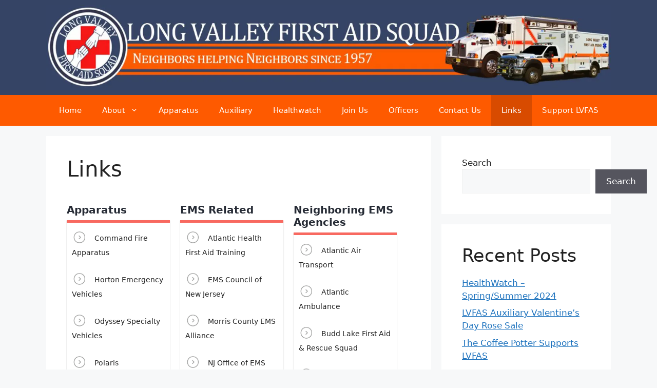

--- FILE ---
content_type: text/html; charset=UTF-8
request_url: https://lvfas.org/links/
body_size: 11906
content:
<!-- This page is cached by the Hummingbird Performance plugin v3.17.1 - https://wordpress.org/plugins/hummingbird-performance/. --><!DOCTYPE html>
<html lang="en-US">
<head>
	<meta charset="UTF-8">
	<title>Links | Long Valley First Aid Squad</title>
<meta name='robots' content='max-image-preview:large' />
	<style>img:is([sizes="auto" i], [sizes^="auto," i]) { contain-intrinsic-size: 3000px 1500px }</style>
	<meta name="viewport" content="width=device-width, initial-scale=1"><link href='//hb.wpmucdn.com' rel='preconnect' />
<link rel="alternate" type="application/rss+xml" title="Long Valley First Aid Squad &raquo; Feed" href="https://lvfas.org/feed/" />
		<style>
			.lazyload,
			.lazyloading {
				max-width: 100%;
			}
		</style>
		<link rel='stylesheet' id='wp-block-library-css' href='https://lvfas.org/wp-includes/css/dist/block-library/style.min.css' media='all' />
<style id='classic-theme-styles-inline-css'>
/*! This file is auto-generated */
.wp-block-button__link{color:#fff;background-color:#32373c;border-radius:9999px;box-shadow:none;text-decoration:none;padding:calc(.667em + 2px) calc(1.333em + 2px);font-size:1.125em}.wp-block-file__button{background:#32373c;color:#fff;text-decoration:none}
</style>
<link rel='stylesheet' id='wp-components-css' href='https://lvfas.org/wp-includes/css/dist/components/style.min.css' media='all' />
<link rel='stylesheet' id='wp-preferences-css' href='https://lvfas.org/wp-includes/css/dist/preferences/style.min.css' media='all' />
<link rel='stylesheet' id='wp-block-editor-css' href='https://lvfas.org/wp-includes/css/dist/block-editor/style.min.css' media='all' />
<link rel='stylesheet' id='wp-reusable-blocks-css' href='https://lvfas.org/wp-includes/css/dist/reusable-blocks/style.min.css' media='all' />
<link rel='stylesheet' id='wp-patterns-css' href='https://lvfas.org/wp-includes/css/dist/patterns/style.min.css' media='all' />
<link rel='stylesheet' id='wp-editor-css' href='https://lvfas.org/wp-includes/css/dist/editor/style.min.css' media='all' />
<link rel='stylesheet' id='sld_block-cgb-style-css-css' href='https://lvfas.org/wp-content/plugins/simple-link-directory/gutenberg/sld-block/dist/blocks.style.build.css' media='all' />
<style id='global-styles-inline-css'>
:root{--wp--preset--aspect-ratio--square: 1;--wp--preset--aspect-ratio--4-3: 4/3;--wp--preset--aspect-ratio--3-4: 3/4;--wp--preset--aspect-ratio--3-2: 3/2;--wp--preset--aspect-ratio--2-3: 2/3;--wp--preset--aspect-ratio--16-9: 16/9;--wp--preset--aspect-ratio--9-16: 9/16;--wp--preset--color--black: #000000;--wp--preset--color--cyan-bluish-gray: #abb8c3;--wp--preset--color--white: #ffffff;--wp--preset--color--pale-pink: #f78da7;--wp--preset--color--vivid-red: #cf2e2e;--wp--preset--color--luminous-vivid-orange: #ff6900;--wp--preset--color--luminous-vivid-amber: #fcb900;--wp--preset--color--light-green-cyan: #7bdcb5;--wp--preset--color--vivid-green-cyan: #00d084;--wp--preset--color--pale-cyan-blue: #8ed1fc;--wp--preset--color--vivid-cyan-blue: #0693e3;--wp--preset--color--vivid-purple: #9b51e0;--wp--preset--color--contrast: var(--contrast);--wp--preset--color--contrast-2: var(--contrast-2);--wp--preset--color--contrast-3: var(--contrast-3);--wp--preset--color--base: var(--base);--wp--preset--color--base-2: var(--base-2);--wp--preset--color--base-3: var(--base-3);--wp--preset--color--accent: var(--accent);--wp--preset--gradient--vivid-cyan-blue-to-vivid-purple: linear-gradient(135deg,rgba(6,147,227,1) 0%,rgb(155,81,224) 100%);--wp--preset--gradient--light-green-cyan-to-vivid-green-cyan: linear-gradient(135deg,rgb(122,220,180) 0%,rgb(0,208,130) 100%);--wp--preset--gradient--luminous-vivid-amber-to-luminous-vivid-orange: linear-gradient(135deg,rgba(252,185,0,1) 0%,rgba(255,105,0,1) 100%);--wp--preset--gradient--luminous-vivid-orange-to-vivid-red: linear-gradient(135deg,rgba(255,105,0,1) 0%,rgb(207,46,46) 100%);--wp--preset--gradient--very-light-gray-to-cyan-bluish-gray: linear-gradient(135deg,rgb(238,238,238) 0%,rgb(169,184,195) 100%);--wp--preset--gradient--cool-to-warm-spectrum: linear-gradient(135deg,rgb(74,234,220) 0%,rgb(151,120,209) 20%,rgb(207,42,186) 40%,rgb(238,44,130) 60%,rgb(251,105,98) 80%,rgb(254,248,76) 100%);--wp--preset--gradient--blush-light-purple: linear-gradient(135deg,rgb(255,206,236) 0%,rgb(152,150,240) 100%);--wp--preset--gradient--blush-bordeaux: linear-gradient(135deg,rgb(254,205,165) 0%,rgb(254,45,45) 50%,rgb(107,0,62) 100%);--wp--preset--gradient--luminous-dusk: linear-gradient(135deg,rgb(255,203,112) 0%,rgb(199,81,192) 50%,rgb(65,88,208) 100%);--wp--preset--gradient--pale-ocean: linear-gradient(135deg,rgb(255,245,203) 0%,rgb(182,227,212) 50%,rgb(51,167,181) 100%);--wp--preset--gradient--electric-grass: linear-gradient(135deg,rgb(202,248,128) 0%,rgb(113,206,126) 100%);--wp--preset--gradient--midnight: linear-gradient(135deg,rgb(2,3,129) 0%,rgb(40,116,252) 100%);--wp--preset--font-size--small: 13px;--wp--preset--font-size--medium: 20px;--wp--preset--font-size--large: 36px;--wp--preset--font-size--x-large: 42px;--wp--preset--spacing--20: 0.44rem;--wp--preset--spacing--30: 0.67rem;--wp--preset--spacing--40: 1rem;--wp--preset--spacing--50: 1.5rem;--wp--preset--spacing--60: 2.25rem;--wp--preset--spacing--70: 3.38rem;--wp--preset--spacing--80: 5.06rem;--wp--preset--shadow--natural: 6px 6px 9px rgba(0, 0, 0, 0.2);--wp--preset--shadow--deep: 12px 12px 50px rgba(0, 0, 0, 0.4);--wp--preset--shadow--sharp: 6px 6px 0px rgba(0, 0, 0, 0.2);--wp--preset--shadow--outlined: 6px 6px 0px -3px rgba(255, 255, 255, 1), 6px 6px rgba(0, 0, 0, 1);--wp--preset--shadow--crisp: 6px 6px 0px rgba(0, 0, 0, 1);}:where(.is-layout-flex){gap: 0.5em;}:where(.is-layout-grid){gap: 0.5em;}body .is-layout-flex{display: flex;}.is-layout-flex{flex-wrap: wrap;align-items: center;}.is-layout-flex > :is(*, div){margin: 0;}body .is-layout-grid{display: grid;}.is-layout-grid > :is(*, div){margin: 0;}:where(.wp-block-columns.is-layout-flex){gap: 2em;}:where(.wp-block-columns.is-layout-grid){gap: 2em;}:where(.wp-block-post-template.is-layout-flex){gap: 1.25em;}:where(.wp-block-post-template.is-layout-grid){gap: 1.25em;}.has-black-color{color: var(--wp--preset--color--black) !important;}.has-cyan-bluish-gray-color{color: var(--wp--preset--color--cyan-bluish-gray) !important;}.has-white-color{color: var(--wp--preset--color--white) !important;}.has-pale-pink-color{color: var(--wp--preset--color--pale-pink) !important;}.has-vivid-red-color{color: var(--wp--preset--color--vivid-red) !important;}.has-luminous-vivid-orange-color{color: var(--wp--preset--color--luminous-vivid-orange) !important;}.has-luminous-vivid-amber-color{color: var(--wp--preset--color--luminous-vivid-amber) !important;}.has-light-green-cyan-color{color: var(--wp--preset--color--light-green-cyan) !important;}.has-vivid-green-cyan-color{color: var(--wp--preset--color--vivid-green-cyan) !important;}.has-pale-cyan-blue-color{color: var(--wp--preset--color--pale-cyan-blue) !important;}.has-vivid-cyan-blue-color{color: var(--wp--preset--color--vivid-cyan-blue) !important;}.has-vivid-purple-color{color: var(--wp--preset--color--vivid-purple) !important;}.has-black-background-color{background-color: var(--wp--preset--color--black) !important;}.has-cyan-bluish-gray-background-color{background-color: var(--wp--preset--color--cyan-bluish-gray) !important;}.has-white-background-color{background-color: var(--wp--preset--color--white) !important;}.has-pale-pink-background-color{background-color: var(--wp--preset--color--pale-pink) !important;}.has-vivid-red-background-color{background-color: var(--wp--preset--color--vivid-red) !important;}.has-luminous-vivid-orange-background-color{background-color: var(--wp--preset--color--luminous-vivid-orange) !important;}.has-luminous-vivid-amber-background-color{background-color: var(--wp--preset--color--luminous-vivid-amber) !important;}.has-light-green-cyan-background-color{background-color: var(--wp--preset--color--light-green-cyan) !important;}.has-vivid-green-cyan-background-color{background-color: var(--wp--preset--color--vivid-green-cyan) !important;}.has-pale-cyan-blue-background-color{background-color: var(--wp--preset--color--pale-cyan-blue) !important;}.has-vivid-cyan-blue-background-color{background-color: var(--wp--preset--color--vivid-cyan-blue) !important;}.has-vivid-purple-background-color{background-color: var(--wp--preset--color--vivid-purple) !important;}.has-black-border-color{border-color: var(--wp--preset--color--black) !important;}.has-cyan-bluish-gray-border-color{border-color: var(--wp--preset--color--cyan-bluish-gray) !important;}.has-white-border-color{border-color: var(--wp--preset--color--white) !important;}.has-pale-pink-border-color{border-color: var(--wp--preset--color--pale-pink) !important;}.has-vivid-red-border-color{border-color: var(--wp--preset--color--vivid-red) !important;}.has-luminous-vivid-orange-border-color{border-color: var(--wp--preset--color--luminous-vivid-orange) !important;}.has-luminous-vivid-amber-border-color{border-color: var(--wp--preset--color--luminous-vivid-amber) !important;}.has-light-green-cyan-border-color{border-color: var(--wp--preset--color--light-green-cyan) !important;}.has-vivid-green-cyan-border-color{border-color: var(--wp--preset--color--vivid-green-cyan) !important;}.has-pale-cyan-blue-border-color{border-color: var(--wp--preset--color--pale-cyan-blue) !important;}.has-vivid-cyan-blue-border-color{border-color: var(--wp--preset--color--vivid-cyan-blue) !important;}.has-vivid-purple-border-color{border-color: var(--wp--preset--color--vivid-purple) !important;}.has-vivid-cyan-blue-to-vivid-purple-gradient-background{background: var(--wp--preset--gradient--vivid-cyan-blue-to-vivid-purple) !important;}.has-light-green-cyan-to-vivid-green-cyan-gradient-background{background: var(--wp--preset--gradient--light-green-cyan-to-vivid-green-cyan) !important;}.has-luminous-vivid-amber-to-luminous-vivid-orange-gradient-background{background: var(--wp--preset--gradient--luminous-vivid-amber-to-luminous-vivid-orange) !important;}.has-luminous-vivid-orange-to-vivid-red-gradient-background{background: var(--wp--preset--gradient--luminous-vivid-orange-to-vivid-red) !important;}.has-very-light-gray-to-cyan-bluish-gray-gradient-background{background: var(--wp--preset--gradient--very-light-gray-to-cyan-bluish-gray) !important;}.has-cool-to-warm-spectrum-gradient-background{background: var(--wp--preset--gradient--cool-to-warm-spectrum) !important;}.has-blush-light-purple-gradient-background{background: var(--wp--preset--gradient--blush-light-purple) !important;}.has-blush-bordeaux-gradient-background{background: var(--wp--preset--gradient--blush-bordeaux) !important;}.has-luminous-dusk-gradient-background{background: var(--wp--preset--gradient--luminous-dusk) !important;}.has-pale-ocean-gradient-background{background: var(--wp--preset--gradient--pale-ocean) !important;}.has-electric-grass-gradient-background{background: var(--wp--preset--gradient--electric-grass) !important;}.has-midnight-gradient-background{background: var(--wp--preset--gradient--midnight) !important;}.has-small-font-size{font-size: var(--wp--preset--font-size--small) !important;}.has-medium-font-size{font-size: var(--wp--preset--font-size--medium) !important;}.has-large-font-size{font-size: var(--wp--preset--font-size--large) !important;}.has-x-large-font-size{font-size: var(--wp--preset--font-size--x-large) !important;}
:where(.wp-block-post-template.is-layout-flex){gap: 1.25em;}:where(.wp-block-post-template.is-layout-grid){gap: 1.25em;}
:where(.wp-block-columns.is-layout-flex){gap: 2em;}:where(.wp-block-columns.is-layout-grid){gap: 2em;}
:root :where(.wp-block-pullquote){font-size: 1.5em;line-height: 1.6;}
</style>
<link rel='stylesheet' id='contact-form-7-css' href='https://lvfas.org/wp-content/plugins/contact-form-7/includes/css/styles.css' media='all' />
<link rel='stylesheet' id='generate-widget-areas-css' href='https://lvfas.org/wp-content/themes/generatepress/assets/css/components/widget-areas.min.css' media='all' />
<link rel='stylesheet' id='generate-style-css' href='https://lvfas.org/wp-content/themes/generatepress/assets/css/main.min.css' media='all' />
<style id='generate-style-inline-css'>
body{background-color:var(--base-2);color:var(--contrast);}a{color:var(--accent);}a{text-decoration:underline;}.entry-title a, .site-branding a, a.button, .wp-block-button__link, .main-navigation a{text-decoration:none;}a:hover, a:focus, a:active{color:var(--contrast);}.grid-container{max-width:1100px;}.wp-block-group__inner-container{max-width:1100px;margin-left:auto;margin-right:auto;}.site-header .header-image{width:1100px;}:root{--contrast:#222222;--contrast-2:#575760;--contrast-3:#b2b2be;--base:#f0f0f0;--base-2:#f7f8f9;--base-3:#ffffff;--accent:#1e73be;}:root .has-contrast-color{color:var(--contrast);}:root .has-contrast-background-color{background-color:var(--contrast);}:root .has-contrast-2-color{color:var(--contrast-2);}:root .has-contrast-2-background-color{background-color:var(--contrast-2);}:root .has-contrast-3-color{color:var(--contrast-3);}:root .has-contrast-3-background-color{background-color:var(--contrast-3);}:root .has-base-color{color:var(--base);}:root .has-base-background-color{background-color:var(--base);}:root .has-base-2-color{color:var(--base-2);}:root .has-base-2-background-color{background-color:var(--base-2);}:root .has-base-3-color{color:var(--base-3);}:root .has-base-3-background-color{background-color:var(--base-3);}:root .has-accent-color{color:var(--accent);}:root .has-accent-background-color{background-color:var(--accent);}.top-bar{background-color:#636363;color:#ffffff;}.top-bar a{color:#ffffff;}.top-bar a:hover{color:#303030;}.site-header{background-color:#354465;}.main-title a,.main-title a:hover{color:var(--contrast);}.site-description{color:var(--contrast-2);}.main-navigation,.main-navigation ul ul{background-color:#fe5a00;}.main-navigation .main-nav ul li a, .main-navigation .menu-toggle, .main-navigation .menu-bar-items{color:#ffffff;}.main-navigation .main-nav ul li:not([class*="current-menu-"]):hover > a, .main-navigation .main-nav ul li:not([class*="current-menu-"]):focus > a, .main-navigation .main-nav ul li.sfHover:not([class*="current-menu-"]) > a, .main-navigation .menu-bar-item:hover > a, .main-navigation .menu-bar-item.sfHover > a{color:#ffffff;background-color:#354465;}button.menu-toggle:hover,button.menu-toggle:focus{color:#ffffff;}.main-navigation .main-nav ul li[class*="current-menu-"] > a{color:#ffffff;background-color:#d84b00;}.navigation-search input[type="search"],.navigation-search input[type="search"]:active, .navigation-search input[type="search"]:focus, .main-navigation .main-nav ul li.search-item.active > a, .main-navigation .menu-bar-items .search-item.active > a{color:#ffffff;background-color:#354465;}.main-navigation ul ul{background-color:#354465;}.main-navigation .main-nav ul ul li a{color:#ffffff;}.main-navigation .main-nav ul ul li:not([class*="current-menu-"]):hover > a,.main-navigation .main-nav ul ul li:not([class*="current-menu-"]):focus > a, .main-navigation .main-nav ul ul li.sfHover:not([class*="current-menu-"]) > a{color:#bbd2e8;background-color:#035a9e;}.main-navigation .main-nav ul ul li[class*="current-menu-"] > a{color:#bbd2e8;background-color:#035a9e;}.separate-containers .inside-article, .separate-containers .comments-area, .separate-containers .page-header, .one-container .container, .separate-containers .paging-navigation, .inside-page-header{background-color:var(--base-3);}.entry-title a{color:var(--contrast);}.entry-title a:hover{color:var(--contrast-2);}.entry-meta{color:var(--contrast-2);}.sidebar .widget{background-color:var(--base-3);}.footer-widgets{background-color:var(--base-3);}.site-info{color:var(--base-3);background-color:var(--contrast);}.site-info a{color:var(--base);}.site-info a:hover{color:var(--contrast-3);}.footer-bar .widget_nav_menu .current-menu-item a{color:var(--contrast-3);}input[type="text"],input[type="email"],input[type="url"],input[type="password"],input[type="search"],input[type="tel"],input[type="number"],textarea,select{color:var(--contrast);background-color:var(--base-2);border-color:var(--base);}input[type="text"]:focus,input[type="email"]:focus,input[type="url"]:focus,input[type="password"]:focus,input[type="search"]:focus,input[type="tel"]:focus,input[type="number"]:focus,textarea:focus,select:focus{color:var(--contrast);background-color:var(--base-2);border-color:var(--contrast-3);}button,html input[type="button"],input[type="reset"],input[type="submit"],a.button,a.wp-block-button__link:not(.has-background){color:#ffffff;background-color:#55555e;}button:hover,html input[type="button"]:hover,input[type="reset"]:hover,input[type="submit"]:hover,a.button:hover,button:focus,html input[type="button"]:focus,input[type="reset"]:focus,input[type="submit"]:focus,a.button:focus,a.wp-block-button__link:not(.has-background):active,a.wp-block-button__link:not(.has-background):focus,a.wp-block-button__link:not(.has-background):hover{color:#ffffff;background-color:#3f4047;}a.generate-back-to-top{background-color:rgba( 0,0,0,0.4 );color:#ffffff;}a.generate-back-to-top:hover,a.generate-back-to-top:focus{background-color:rgba( 0,0,0,0.6 );color:#ffffff;}:root{--gp-search-modal-bg-color:var(--base-3);--gp-search-modal-text-color:var(--contrast);--gp-search-modal-overlay-bg-color:rgba(0,0,0,0.2);}@media (max-width:768px){.main-navigation .menu-bar-item:hover > a, .main-navigation .menu-bar-item.sfHover > a{background:none;color:#ffffff;}}.inside-top-bar.grid-container{max-width:1180px;}.inside-header{padding:10px 40px 10px 40px;}.inside-header.grid-container{max-width:1180px;}.site-main .wp-block-group__inner-container{padding:40px;}.separate-containers .paging-navigation{padding-top:20px;padding-bottom:20px;}.entry-content .alignwide, body:not(.no-sidebar) .entry-content .alignfull{margin-left:-40px;width:calc(100% + 80px);max-width:calc(100% + 80px);}.rtl .menu-item-has-children .dropdown-menu-toggle{padding-left:20px;}.rtl .main-navigation .main-nav ul li.menu-item-has-children > a{padding-right:20px;}.footer-widgets-container.grid-container{max-width:1180px;}.inside-site-info.grid-container{max-width:1180px;}@media (max-width:768px){.separate-containers .inside-article, .separate-containers .comments-area, .separate-containers .page-header, .separate-containers .paging-navigation, .one-container .site-content, .inside-page-header{padding:30px;}.site-main .wp-block-group__inner-container{padding:30px;}.inside-top-bar{padding-right:30px;padding-left:30px;}.inside-header{padding-right:30px;padding-left:30px;}.widget-area .widget{padding-top:30px;padding-right:30px;padding-bottom:30px;padding-left:30px;}.footer-widgets-container{padding-top:30px;padding-right:30px;padding-bottom:30px;padding-left:30px;}.inside-site-info{padding-right:30px;padding-left:30px;}.entry-content .alignwide, body:not(.no-sidebar) .entry-content .alignfull{margin-left:-30px;width:calc(100% + 60px);max-width:calc(100% + 60px);}.one-container .site-main .paging-navigation{margin-bottom:20px;}}/* End cached CSS */.is-right-sidebar{width:30%;}.is-left-sidebar{width:30%;}.site-content .content-area{width:70%;}@media (max-width:768px){.main-navigation .menu-toggle,.sidebar-nav-mobile:not(#sticky-placeholder){display:block;}.main-navigation ul,.gen-sidebar-nav,.main-navigation:not(.slideout-navigation):not(.toggled) .main-nav > ul,.has-inline-mobile-toggle #site-navigation .inside-navigation > *:not(.navigation-search):not(.main-nav){display:none;}.nav-align-right .inside-navigation,.nav-align-center .inside-navigation{justify-content:space-between;}}
.dynamic-author-image-rounded{border-radius:100%;}.dynamic-featured-image, .dynamic-author-image{vertical-align:middle;}.one-container.blog .dynamic-content-template:not(:last-child), .one-container.archive .dynamic-content-template:not(:last-child){padding-bottom:0px;}.dynamic-entry-excerpt > p:last-child{margin-bottom:0px;}
</style>
<link rel='stylesheet' id='simple-social-icons-font-css' href='https://lvfas.org/wp-content/plugins/simple-social-icons/css/style.css' media='all' />
<script src="https://lvfas.org/wp-includes/js/jquery/jquery.min.js" id="jquery-core-js"></script>
<script src="https://lvfas.org/wp-includes/js/jquery/jquery-migrate.min.js" id="jquery-migrate-js"></script>
<link rel="https://api.w.org/" href="https://lvfas.org/wp-json/" /><link rel="alternate" title="JSON" type="application/json" href="https://lvfas.org/wp-json/wp/v2/pages/267" /><link rel="EditURI" type="application/rsd+xml" title="RSD" href="https://lvfas.org/xmlrpc.php?rsd" />
<meta name="generator" content="WordPress 6.8.3" />
<link rel='shortlink' href='https://lvfas.org/?p=267' />
<link rel="alternate" title="oEmbed (JSON)" type="application/json+oembed" href="https://lvfas.org/wp-json/oembed/1.0/embed?url=https%3A%2F%2Flvfas.org%2Flinks%2F" />
<link rel="alternate" title="oEmbed (XML)" type="text/xml+oembed" href="https://lvfas.org/wp-json/oembed/1.0/embed?url=https%3A%2F%2Flvfas.org%2Flinks%2F&#038;format=xml" />
		<script>
			document.documentElement.className = document.documentElement.className.replace('no-js', 'js');
		</script>
				<style>
			.no-js img.lazyload {
				display: none;
			}

			figure.wp-block-image img.lazyloading {
				min-width: 150px;
			}

			.lazyload,
			.lazyloading {
				--smush-placeholder-width: 100px;
				--smush-placeholder-aspect-ratio: 1/1;
				width: var(--smush-image-width, var(--smush-placeholder-width)) !important;
				aspect-ratio: var(--smush-image-aspect-ratio, var(--smush-placeholder-aspect-ratio)) !important;
			}

						.lazyload, .lazyloading {
				opacity: 0;
			}

			.lazyloaded {
				opacity: 1;
				transition: opacity 400ms;
				transition-delay: 0ms;
			}

					</style>
		<link rel="canonical" href="https://lvfas.org/links/" />
<script type="application/ld+json">{"@context":"https:\/\/schema.org","@graph":[{"@type":"Organization","@id":"https:\/\/lvfas.org\/#schema-publishing-organization","url":"https:\/\/lvfas.org","name":"Long Valley First Aid Squad"},{"@type":"WebSite","@id":"https:\/\/lvfas.org\/#schema-website","url":"https:\/\/lvfas.org","name":"All Hands Web Services Network","encoding":"UTF-8","potentialAction":{"@type":"SearchAction","target":"https:\/\/lvfas.org\/search\/{search_term_string}\/","query-input":"required name=search_term_string"}},{"@type":"BreadcrumbList","@id":"https:\/\/lvfas.org\/links?page&pagename=links\/#breadcrumb","itemListElement":[{"@type":"ListItem","position":1,"name":"Home","item":"https:\/\/lvfas.org"},{"@type":"ListItem","position":2,"name":"Links"}]},{"@type":"Person","@id":"https:\/\/lvfas.org\/author\/allhands_wpmu\/#schema-author","name":"allhands_wpmu","url":"https:\/\/lvfas.org\/author\/allhands_wpmu\/"},{"@type":"WebPage","@id":"https:\/\/lvfas.org\/links\/#schema-webpage","isPartOf":{"@id":"https:\/\/lvfas.org\/#schema-website"},"publisher":{"@id":"https:\/\/lvfas.org\/#schema-publishing-organization"},"url":"https:\/\/lvfas.org\/links\/"},{"@type":"Article","mainEntityOfPage":{"@id":"https:\/\/lvfas.org\/links\/#schema-webpage"},"author":{"@id":"https:\/\/lvfas.org\/author\/allhands_wpmu\/#schema-author"},"publisher":{"@id":"https:\/\/lvfas.org\/#schema-publishing-organization"},"dateModified":"2020-04-25T22:35:17","datePublished":"2020-04-25T22:35:17","headline":"Links | Long Valley First Aid Squad","description":"","name":"Links"}]}</script>
<meta property="og:type" content="article" />
<meta property="og:url" content="https://lvfas.org/links/" />
<meta property="og:title" content="Links | Long Valley First Aid Squad" />
<meta property="article:published_time" content="2020-04-25T22:35:17" />
<meta property="article:author" content="allhands_wpmu" />
<meta name="twitter:card" content="summary" />
<meta name="twitter:title" content="Links | Long Valley First Aid Squad" />
<!-- /SEO -->
<style type="text/css">.broken_link, a.broken_link {
	text-decoration: line-through;
}</style><meta name="generator" content="Powered by Slider Revolution 6.7.13 - responsive, Mobile-Friendly Slider Plugin for WordPress with comfortable drag and drop interface." />
<script>function setREVStartSize(e){
			//window.requestAnimationFrame(function() {
				window.RSIW = window.RSIW===undefined ? window.innerWidth : window.RSIW;
				window.RSIH = window.RSIH===undefined ? window.innerHeight : window.RSIH;
				try {
					var pw = document.getElementById(e.c).parentNode.offsetWidth,
						newh;
					pw = pw===0 || isNaN(pw) || (e.l=="fullwidth" || e.layout=="fullwidth") ? window.RSIW : pw;
					e.tabw = e.tabw===undefined ? 0 : parseInt(e.tabw);
					e.thumbw = e.thumbw===undefined ? 0 : parseInt(e.thumbw);
					e.tabh = e.tabh===undefined ? 0 : parseInt(e.tabh);
					e.thumbh = e.thumbh===undefined ? 0 : parseInt(e.thumbh);
					e.tabhide = e.tabhide===undefined ? 0 : parseInt(e.tabhide);
					e.thumbhide = e.thumbhide===undefined ? 0 : parseInt(e.thumbhide);
					e.mh = e.mh===undefined || e.mh=="" || e.mh==="auto" ? 0 : parseInt(e.mh,0);
					if(e.layout==="fullscreen" || e.l==="fullscreen")
						newh = Math.max(e.mh,window.RSIH);
					else{
						e.gw = Array.isArray(e.gw) ? e.gw : [e.gw];
						for (var i in e.rl) if (e.gw[i]===undefined || e.gw[i]===0) e.gw[i] = e.gw[i-1];
						e.gh = e.el===undefined || e.el==="" || (Array.isArray(e.el) && e.el.length==0)? e.gh : e.el;
						e.gh = Array.isArray(e.gh) ? e.gh : [e.gh];
						for (var i in e.rl) if (e.gh[i]===undefined || e.gh[i]===0) e.gh[i] = e.gh[i-1];
											
						var nl = new Array(e.rl.length),
							ix = 0,
							sl;
						e.tabw = e.tabhide>=pw ? 0 : e.tabw;
						e.thumbw = e.thumbhide>=pw ? 0 : e.thumbw;
						e.tabh = e.tabhide>=pw ? 0 : e.tabh;
						e.thumbh = e.thumbhide>=pw ? 0 : e.thumbh;
						for (var i in e.rl) nl[i] = e.rl[i]<window.RSIW ? 0 : e.rl[i];
						sl = nl[0];
						for (var i in nl) if (sl>nl[i] && nl[i]>0) { sl = nl[i]; ix=i;}
						var m = pw>(e.gw[ix]+e.tabw+e.thumbw) ? 1 : (pw-(e.tabw+e.thumbw)) / (e.gw[ix]);
						newh =  (e.gh[ix] * m) + (e.tabh + e.thumbh);
					}
					var el = document.getElementById(e.c);
					if (el!==null && el) el.style.height = newh+"px";
					el = document.getElementById(e.c+"_wrapper");
					if (el!==null && el) {
						el.style.height = newh+"px";
						el.style.display = "block";
					}
				} catch(e){
					console.log("Failure at Presize of Slider:" + e)
				}
			//});
		  };</script>
</head>

<body class="wp-singular page-template-default page page-id-267 wp-custom-logo wp-embed-responsive wp-theme-generatepress right-sidebar nav-below-header separate-containers header-aligned-center dropdown-hover" itemtype="https://schema.org/WebPage" itemscope>
	<a class="screen-reader-text skip-link" href="#content" title="Skip to content">Skip to content</a>		<header class="site-header" id="masthead" aria-label="Site"  itemtype="https://schema.org/WPHeader" itemscope>
			<div class="inside-header">
				<div class="site-logo">
					<a href="https://lvfas.org/" rel="home">
						<img  class="header-image is-logo-image lazyload" alt="Long Valley First Aid Squad" data-src="https://lvfas.org/wp-content/uploads/sites/40/2020/04/LVFAS-Banner.jpg" width="2000" height="300" src="[data-uri]" style="--smush-placeholder-width: 2000px; --smush-placeholder-aspect-ratio: 2000/300;" data-srcset="https://lvfas.org/wp-content/uploads/sites/40/2020/04/LVFAS-Banner.jpg 2000w, https://lvfas.org/wp-content/uploads/sites/40/2020/04/LVFAS-Banner-300x45.jpg 300w, https://lvfas.org/wp-content/uploads/sites/40/2020/04/LVFAS-Banner-1024x154.jpg 1024w, https://lvfas.org/wp-content/uploads/sites/40/2020/04/LVFAS-Banner-768x115.jpg 768w, https://lvfas.org/wp-content/uploads/sites/40/2020/04/LVFAS-Banner-1536x230.jpg 1536w" data-sizes="auto" data-original-sizes="(max-width: 2000px) 100vw, 2000px" />
					</a>
				</div>			</div>
		</header>
				<nav class="main-navigation nav-align-center sub-menu-right" id="site-navigation" aria-label="Primary"  itemtype="https://schema.org/SiteNavigationElement" itemscope>
			<div class="inside-navigation grid-container">
								<button class="menu-toggle" aria-controls="primary-menu" aria-expanded="false">
					<span class="gp-icon icon-menu-bars"><svg viewBox="0 0 512 512" aria-hidden="true" xmlns="http://www.w3.org/2000/svg" width="1em" height="1em"><path d="M0 96c0-13.255 10.745-24 24-24h464c13.255 0 24 10.745 24 24s-10.745 24-24 24H24c-13.255 0-24-10.745-24-24zm0 160c0-13.255 10.745-24 24-24h464c13.255 0 24 10.745 24 24s-10.745 24-24 24H24c-13.255 0-24-10.745-24-24zm0 160c0-13.255 10.745-24 24-24h464c13.255 0 24 10.745 24 24s-10.745 24-24 24H24c-13.255 0-24-10.745-24-24z" /></svg><svg viewBox="0 0 512 512" aria-hidden="true" xmlns="http://www.w3.org/2000/svg" width="1em" height="1em"><path d="M71.029 71.029c9.373-9.372 24.569-9.372 33.942 0L256 222.059l151.029-151.03c9.373-9.372 24.569-9.372 33.942 0 9.372 9.373 9.372 24.569 0 33.942L289.941 256l151.03 151.029c9.372 9.373 9.372 24.569 0 33.942-9.373 9.372-24.569 9.372-33.942 0L256 289.941l-151.029 151.03c-9.373 9.372-24.569 9.372-33.942 0-9.372-9.373-9.372-24.569 0-33.942L222.059 256 71.029 104.971c-9.372-9.373-9.372-24.569 0-33.942z" /></svg></span><span class="mobile-menu">Menu</span>				</button>
				<div id="primary-menu" class="main-nav"><ul id="menu-main-menu" class=" menu sf-menu"><li id="menu-item-388" class="menu-item menu-item-type-post_type menu-item-object-page menu-item-home menu-item-388"><a href="https://lvfas.org/">Home</a></li>
<li id="menu-item-369" class="menu-item menu-item-type-post_type menu-item-object-page menu-item-has-children menu-item-369"><a href="https://lvfas.org/about/">About<span role="presentation" class="dropdown-menu-toggle"><span class="gp-icon icon-arrow"><svg viewBox="0 0 330 512" aria-hidden="true" xmlns="http://www.w3.org/2000/svg" width="1em" height="1em"><path d="M305.913 197.085c0 2.266-1.133 4.815-2.833 6.514L171.087 335.593c-1.7 1.7-4.249 2.832-6.515 2.832s-4.815-1.133-6.515-2.832L26.064 203.599c-1.7-1.7-2.832-4.248-2.832-6.514s1.132-4.816 2.832-6.515l14.162-14.163c1.7-1.699 3.966-2.832 6.515-2.832 2.266 0 4.815 1.133 6.515 2.832l111.316 111.317 111.316-111.317c1.7-1.699 4.249-2.832 6.515-2.832s4.815 1.133 6.515 2.832l14.162 14.163c1.7 1.7 2.833 4.249 2.833 6.515z" /></svg></span></span></a>
<ul class="sub-menu">
	<li id="menu-item-370" class="menu-item menu-item-type-post_type menu-item-object-page menu-item-370"><a href="https://lvfas.org/history/">History</a></li>
	<li id="menu-item-391" class="menu-item menu-item-type-post_type menu-item-object-page menu-item-391"><a href="https://lvfas.org/past-chiefs/">Past Chiefs</a></li>
	<li id="menu-item-392" class="menu-item menu-item-type-post_type menu-item-object-page menu-item-392"><a href="https://lvfas.org/past-presidents/">Past Presidents</a></li>
</ul>
</li>
<li id="menu-item-393" class="menu-item menu-item-type-post_type menu-item-object-page menu-item-393"><a href="https://lvfas.org/apparatus/">Apparatus</a></li>
<li id="menu-item-389" class="menu-item menu-item-type-post_type menu-item-object-page menu-item-389"><a href="https://lvfas.org/auxiliary/">Auxiliary</a></li>
<li id="menu-item-394" class="menu-item menu-item-type-post_type menu-item-object-page menu-item-394"><a href="https://lvfas.org/healthwatch/">Healthwatch</a></li>
<li id="menu-item-371" class="menu-item menu-item-type-post_type menu-item-object-page menu-item-371"><a href="https://lvfas.org/join-us/">Join Us</a></li>
<li id="menu-item-372" class="menu-item menu-item-type-post_type menu-item-object-page menu-item-372"><a href="https://lvfas.org/officers/">Officers</a></li>
<li id="menu-item-390" class="menu-item menu-item-type-post_type menu-item-object-page menu-item-390"><a href="https://lvfas.org/contact-us/">Contact Us</a></li>
<li id="menu-item-396" class="menu-item menu-item-type-post_type menu-item-object-page current-menu-item page_item page-item-267 current_page_item menu-item-396"><a href="https://lvfas.org/links/" aria-current="page">Links</a></li>
<li id="menu-item-395" class="menu-item menu-item-type-post_type menu-item-object-page menu-item-395"><a href="https://lvfas.org/support-us/">Support LVFAS</a></li>
</ul></div>			</div>
		</nav>
		
	<div class="site grid-container container hfeed" id="page">
				<div class="site-content" id="content">
			
	<div class="content-area" id="primary">
		<main class="site-main" id="main">
			
<article id="post-267" class="post-267 page type-page status-publish" itemtype="https://schema.org/CreativeWork" itemscope>
	<div class="inside-article">
		
			<header class="entry-header">
				<h1 class="entry-title" itemprop="headline">Links</h1>			</header>

			
		<div class="entry-content" itemprop="text">
			
<div class="wp-block-sld-block-sld-block"><div>
<!--  Starting Simple Link Directory Plugin Output -->
<div class="qcld-main-container-style-simple"><div class="qcopd-list-wrapper" >
	<div id="opd-list-holder" class="qc-grid qcopd-list-holder">
		
		<!-- Individual List Item -->
		<div id="list-item-1-262" class="qc-grid-item qcopd-list-column opd-column-3 simple opd-list-id-262">
			<div class="qcopd-single-list">
				
				<h2>
					Apparatus				</h2>
				<ul>
					
					<li id="item-262-1" style="">
												<!-- List Anchor -->
						<a  rel="nofollow" href="http://www.commandfireapparatus.com/"
							target="_blank">

							<!-- Image, If Present -->
															<span class="list-img">
									<img decoding="async" data-src="https://lvfas.org/wp-content/plugins/simple-link-directory/assets/images/list-image-placeholder.png" alt="" src="[data-uri]" class="lazyload" style="--smush-placeholder-width: 150px; --smush-placeholder-aspect-ratio: 150/150;">
								</span>
							
							<!-- Link Text -->
							Command Fire Apparatus
						</a>
												
					</li>
					
					<li id="item-262-2" style="">
												<!-- List Anchor -->
						<a  rel="nofollow" href="http://www.hortonambulance.com"
							target="_blank">

							<!-- Image, If Present -->
															<span class="list-img">
									<img decoding="async" data-src="https://lvfas.org/wp-content/plugins/simple-link-directory/assets/images/list-image-placeholder.png" alt="" src="[data-uri]" class="lazyload" style="--smush-placeholder-width: 150px; --smush-placeholder-aspect-ratio: 150/150;">
								</span>
							
							<!-- Link Text -->
							Horton Emergency Vehicles
						</a>
												
					</li>
					
					<li id="item-262-3" style="">
												<!-- List Anchor -->
						<a  rel="nofollow" href="http://www.odysseysv.com"
							target="_blank">

							<!-- Image, If Present -->
															<span class="list-img">
									<img decoding="async" data-src="https://lvfas.org/wp-content/plugins/simple-link-directory/assets/images/list-image-placeholder.png" alt="" src="[data-uri]" class="lazyload" style="--smush-placeholder-width: 150px; --smush-placeholder-aspect-ratio: 150/150;">
								</span>
							
							<!-- Link Text -->
							Odyssey Specialty Vehicles
						</a>
												
					</li>
					
					<li id="item-262-4" style="">
												<!-- List Anchor -->
						<a  rel="nofollow" href="http://www.polaris.com"
							target="_blank">

							<!-- Image, If Present -->
															<span class="list-img">
									<img decoding="async" data-src="https://lvfas.org/wp-content/plugins/simple-link-directory/assets/images/list-image-placeholder.png" alt="" src="[data-uri]" class="lazyload" style="--smush-placeholder-width: 150px; --smush-placeholder-aspect-ratio: 150/150;">
								</span>
							
							<!-- Link Text -->
							Polaris
						</a>
												
					</li>
					
					<li id="item-262-5" style="">
												<!-- List Anchor -->
						<a  rel="nofollow" href="http://www.swabwagon.com"
							target="_blank">

							<!-- Image, If Present -->
															<span class="list-img">
									<img decoding="async" data-src="https://lvfas.org/wp-content/plugins/simple-link-directory/assets/images/list-image-placeholder.png" alt="" src="[data-uri]" class="lazyload" style="--smush-placeholder-width: 150px; --smush-placeholder-aspect-ratio: 150/150;">
								</span>
							
							<!-- Link Text -->
							Swab Wagon Company
						</a>
												
					</li>
					
					<li id="item-262-6" style="">
												<!-- List Anchor -->
						<a  rel="nofollow" href="http://www.vciambulances.com"
							target="_blank">

							<!-- Image, If Present -->
															<span class="list-img">
									<img decoding="async" data-src="https://lvfas.org/wp-content/plugins/simple-link-directory/assets/images/list-image-placeholder.png" alt="" src="[data-uri]" class="lazyload" style="--smush-placeholder-width: 150px; --smush-placeholder-aspect-ratio: 150/150;">
								</span>
							
							<!-- Link Text -->
							VCI Emergency Vehicle Specialists
						</a>
												
					</li>
									</ul>

			</div>

		</div>
		<!-- /Individual List Item -->

		
		
		
		<!-- Individual List Item -->
		<div id="list-item-2-266" class="qc-grid-item qcopd-list-column opd-column-3 simple opd-list-id-266">
			<div class="qcopd-single-list">
				
				<h2>
					EMS Related				</h2>
				<ul>
					
					<li id="item-266-1" style="">
												<!-- List Anchor -->
						<a   href="https://www.atlantichealth.org/patients-visitors/education-support/first-aid-training.html"
							>

							<!-- Image, If Present -->
															<span class="list-img">
									<img decoding="async" data-src="https://lvfas.org/wp-content/plugins/simple-link-directory/assets/images/list-image-placeholder.png" alt="" src="[data-uri]" class="lazyload" style="--smush-placeholder-width: 150px; --smush-placeholder-aspect-ratio: 150/150;">
								</span>
							
							<!-- Link Text -->
							Atlantic Health  First Aid Training
						</a>
												
					</li>
					
					<li id="item-266-2" style="">
												<!-- List Anchor -->
						<a  rel="nofollow" href="http://www.njsfac.org"
							target="_blank">

							<!-- Image, If Present -->
															<span class="list-img">
									<img decoding="async" data-src="https://lvfas.org/wp-content/plugins/simple-link-directory/assets/images/list-image-placeholder.png" alt="" src="[data-uri]" class="lazyload" style="--smush-placeholder-width: 150px; --smush-placeholder-aspect-ratio: 150/150;">
								</span>
							
							<!-- Link Text -->
							EMS Council of New Jersey
						</a>
												
					</li>
					
					<li id="item-266-3" style="">
												<!-- List Anchor -->
						<a  rel="nofollow" href="http://www.morriscountyems.org/"
							target="_blank">

							<!-- Image, If Present -->
															<span class="list-img">
									<img decoding="async" data-src="https://lvfas.org/wp-content/plugins/simple-link-directory/assets/images/list-image-placeholder.png" alt="" src="[data-uri]" class="lazyload" style="--smush-placeholder-width: 150px; --smush-placeholder-aspect-ratio: 150/150;">
								</span>
							
							<!-- Link Text -->
							Morris County EMS Alliance
						</a>
												
					</li>
					
					<li id="item-266-4" style="">
												<!-- List Anchor -->
						<a  rel="nofollow" href="http://www.nj.gov/health/ems/"
							target="_blank">

							<!-- Image, If Present -->
															<span class="list-img">
									<img decoding="async" data-src="https://lvfas.org/wp-content/plugins/simple-link-directory/assets/images/list-image-placeholder.png" alt="" src="[data-uri]" class="lazyload" style="--smush-placeholder-width: 150px; --smush-placeholder-aspect-ratio: 150/150;">
								</span>
							
							<!-- Link Text -->
							NJ Office of EMS
						</a>
												
					</li>
					
					<li id="item-266-5" style="">
												<!-- List Anchor -->
						<a  rel="nofollow" href="http://respcalc.com/oxygen-tank-duration-calculation/"
							target="_blank">

							<!-- Image, If Present -->
															<span class="list-img">
									<img decoding="async" data-src="https://lvfas.org/wp-content/plugins/simple-link-directory/assets/images/list-image-placeholder.png" alt="" src="[data-uri]" class="lazyload" style="--smush-placeholder-width: 150px; --smush-placeholder-aspect-ratio: 150/150;">
								</span>
							
							<!-- Link Text -->
							Oxygen Cylinder Calculator
						</a>
												
					</li>
									</ul>

			</div>

		</div>
		<!-- /Individual List Item -->

		
		
		
		<!-- Individual List Item -->
		<div id="list-item-3-265" class="qc-grid-item qcopd-list-column opd-column-3 simple opd-list-id-265">
			<div class="qcopd-single-list">
				
				<h2>
					Neighboring EMS Agencies				</h2>
				<ul>
					
					<li id="item-265-1" style="">
												<!-- List Anchor -->
						<a  rel="nofollow" href="http://www.atlanticambulance.org/air-medical-program.html"
							target="_blank">

							<!-- Image, If Present -->
															<span class="list-img">
									<img decoding="async" data-src="https://lvfas.org/wp-content/plugins/simple-link-directory/assets/images/list-image-placeholder.png" alt="" src="[data-uri]" class="lazyload" style="--smush-placeholder-width: 150px; --smush-placeholder-aspect-ratio: 150/150;">
								</span>
							
							<!-- Link Text -->
							Atlantic Air Transport
						</a>
												
					</li>
					
					<li id="item-265-2" style="">
												<!-- List Anchor -->
						<a  rel="nofollow" href="http://www.atlanticambulance.org"
							target="_blank">

							<!-- Image, If Present -->
															<span class="list-img">
									<img decoding="async" data-src="https://lvfas.org/wp-content/plugins/simple-link-directory/assets/images/list-image-placeholder.png" alt="" src="[data-uri]" class="lazyload" style="--smush-placeholder-width: 150px; --smush-placeholder-aspect-ratio: 150/150;">
								</span>
							
							<!-- Link Text -->
							Atlantic Ambulance
						</a>
												
					</li>
					
					<li id="item-265-3" style="">
												<!-- List Anchor -->
						<a  rel="nofollow" href="http://www.station27rescue.org/"
							target="_blank">

							<!-- Image, If Present -->
															<span class="list-img">
									<img decoding="async" data-src="https://lvfas.org/wp-content/plugins/simple-link-directory/assets/images/list-image-placeholder.png" alt="" src="[data-uri]" class="lazyload" style="--smush-placeholder-width: 150px; --smush-placeholder-aspect-ratio: 150/150;">
								</span>
							
							<!-- Link Text -->
							Budd Lake First Aid &amp; Rescue Squad
						</a>
												
					</li>
					
					<li id="item-265-4" style="">
												<!-- List Anchor -->
						<a  rel="nofollow" href="http://www.chesterfirstaid.org/"
							target="_blank">

							<!-- Image, If Present -->
															<span class="list-img">
									<img decoding="async" data-src="https://lvfas.org/wp-content/plugins/simple-link-directory/assets/images/list-image-placeholder.png" alt="" src="[data-uri]" class="lazyload" style="--smush-placeholder-width: 150px; --smush-placeholder-aspect-ratio: 150/150;">
								</span>
							
							<!-- Link Text -->
							Chester First Aid Squad
						</a>
												
					</li>
					
					<li id="item-265-5" style="">
												<!-- List Anchor -->
						<a  rel="nofollow" href="http://www.flandersfire.org/rescue"
							target="_blank">

							<!-- Image, If Present -->
															<span class="list-img">
									<img decoding="async" data-src="https://lvfas.org/wp-content/plugins/simple-link-directory/assets/images/list-image-placeholder.png" alt="" src="[data-uri]" class="lazyload" style="--smush-placeholder-width: 150px; --smush-placeholder-aspect-ratio: 150/150;">
								</span>
							
							<!-- Link Text -->
							Flanders Fire and Rescue
						</a>
												
					</li>
					
					<li id="item-265-6" style="">
												<!-- List Anchor -->
						<a  rel="nofollow" href="http://www.78rescue.org"
							target="_blank">

							<!-- Image, If Present -->
															<span class="list-img">
									<img decoding="async" data-src="https://lvfas.org/wp-content/plugins/simple-link-directory/assets/images/list-image-placeholder.png" alt="" src="[data-uri]" class="lazyload" style="--smush-placeholder-width: 150px; --smush-placeholder-aspect-ratio: 150/150;">
								</span>
							
							<!-- Link Text -->
							Hackettstown First Aid &amp; Rescue Squad
						</a>
												
					</li>
					
					<li id="item-265-7" style="">
												<!-- List Anchor -->
						<a  rel="nofollow" href="http://www.mansfieldems.org"
							target="_blank">

							<!-- Image, If Present -->
															<span class="list-img">
									<img decoding="async" data-src="https://lvfas.org/wp-content/plugins/simple-link-directory/assets/images/list-image-placeholder.png" alt="" src="[data-uri]" class="lazyload" style="--smush-placeholder-width: 150px; --smush-placeholder-aspect-ratio: 150/150;">
								</span>
							
							<!-- Link Text -->
							Mansfield EMS
						</a>
												
					</li>
					
					<li id="item-265-8" style="">
												<!-- List Anchor -->
						<a  rel="nofollow" href="https://www.uh-ems.net/nstar.php"
							target="_blank">

							<!-- Image, If Present -->
															<span class="list-img">
									<img decoding="async" data-src="https://lvfas.org/wp-content/plugins/simple-link-directory/assets/images/list-image-placeholder.png" alt="" src="[data-uri]" class="lazyload" style="--smush-placeholder-width: 150px; --smush-placeholder-aspect-ratio: 150/150;">
								</span>
							
							<!-- Link Text -->
							NorthSTAR
						</a>
												
					</li>
					
					<li id="item-265-9" style="">
												<!-- List Anchor -->
						<a  rel="nofollow" href="https://www.saintclares.com/Our-Services/Emergency-Medicine/Transportation.aspx"
							target="_blank">

							<!-- Image, If Present -->
															<span class="list-img">
									<img decoding="async" data-src="https://lvfas.org/wp-content/plugins/simple-link-directory/assets/images/list-image-placeholder.png" alt="" src="[data-uri]" class="lazyload" style="--smush-placeholder-width: 150px; --smush-placeholder-aspect-ratio: 150/150;">
								</span>
							
							<!-- Link Text -->
							St. Clare&#039;s Medical Center - MICU
						</a>
												
					</li>
					
					<li id="item-265-10" style="">
												<!-- List Anchor -->
						<a  rel="nofollow" href="http://www.tewksburyrescue.us/"
							target="_blank">

							<!-- Image, If Present -->
															<span class="list-img">
									<img decoding="async" data-src="https://lvfas.org/wp-content/plugins/simple-link-directory/assets/images/list-image-placeholder.png" alt="" src="[data-uri]" class="lazyload" style="--smush-placeholder-width: 150px; --smush-placeholder-aspect-ratio: 150/150;">
								</span>
							
							<!-- Link Text -->
							Tewksbury First Aid and Rescue Squad
						</a>
												
					</li>
									</ul>

			</div>

		</div>
		<!-- /Individual List Item -->

		
		
		
		<!-- Individual List Item -->
		<div id="list-item-4-264" class="qc-grid-item qcopd-list-column opd-column-3 simple opd-list-id-264">
			<div class="qcopd-single-list">
				
				<h2>
					Rescue Equipment				</h2>
				<ul>
					
					<li id="item-264-1" style="">
												<!-- List Anchor -->
						<a  rel="nofollow" href="http://www.glasmaster.com/"
							target="_blank">

							<!-- Image, If Present -->
															<span class="list-img">
									<img decoding="async" data-src="https://lvfas.org/wp-content/plugins/simple-link-directory/assets/images/list-image-placeholder.png" alt="" src="[data-uri]" class="lazyload" style="--smush-placeholder-width: 150px; --smush-placeholder-aspect-ratio: 150/150;">
								</span>
							
							<!-- Link Text -->
							Glasmaster
						</a>
												
					</li>
					
					<li id="item-264-2" style="">
												<!-- List Anchor -->
						<a  rel="nofollow" href="http://www.jawsoflife.com/"
							target="_blank">

							<!-- Image, If Present -->
															<span class="list-img">
									<img decoding="async" data-src="https://lvfas.org/wp-content/plugins/simple-link-directory/assets/images/list-image-placeholder.png" alt="" src="[data-uri]" class="lazyload" style="--smush-placeholder-width: 150px; --smush-placeholder-aspect-ratio: 150/150;">
								</span>
							
							<!-- Link Text -->
							Hurst - Jaws of Life
						</a>
												
					</li>
					
					<li id="item-264-3" style="">
												<!-- List Anchor -->
						<a  rel="nofollow" href="http://www.kimtekresearch.com/"
							target="_blank">

							<!-- Image, If Present -->
															<span class="list-img">
									<img decoding="async" data-src="https://lvfas.org/wp-content/plugins/simple-link-directory/assets/images/list-image-placeholder.png" alt="" src="[data-uri]" class="lazyload" style="--smush-placeholder-width: 150px; --smush-placeholder-aspect-ratio: 150/150;">
								</span>
							
							<!-- Link Text -->
							Kimtek Corporation
						</a>
												
					</li>
					
					<li id="item-264-4" style="">
												<!-- List Anchor -->
						<a  rel="nofollow" href="http://www.paratech.com/"
							target="_blank">

							<!-- Image, If Present -->
															<span class="list-img">
									<img decoding="async" data-src="https://lvfas.org/wp-content/plugins/simple-link-directory/assets/images/list-image-placeholder.png" alt="" src="[data-uri]" class="lazyload" style="--smush-placeholder-width: 150px; --smush-placeholder-aspect-ratio: 150/150;">
								</span>
							
							<!-- Link Text -->
							Paratech
						</a>
												
					</li>
					
					<li id="item-264-5" style="">
												<!-- List Anchor -->
						<a  rel="nofollow" href="http://www.res-q-jack.com/"
							target="_blank">

							<!-- Image, If Present -->
															<span class="list-img">
									<img decoding="async" data-src="https://lvfas.org/wp-content/plugins/simple-link-directory/assets/images/list-image-placeholder.png" alt="" src="[data-uri]" class="lazyload" style="--smush-placeholder-width: 150px; --smush-placeholder-aspect-ratio: 150/150;">
								</span>
							
							<!-- Link Text -->
							Res-Q-Jack
						</a>
												
					</li>
									</ul>

			</div>

		</div>
		<!-- /Individual List Item -->

		
		
		
		<!-- Individual List Item -->
		<div id="list-item-5-263" class="qc-grid-item qcopd-list-column opd-column-3 simple opd-list-id-263">
			<div class="qcopd-single-list">
				
				<h2>
					Technology				</h2>
				<ul>
					
					<li id="item-263-1" style="">
												<!-- List Anchor -->
						<a  rel="nofollow" href="http://www.allhandsws.com"
							target="_blank">

							<!-- Image, If Present -->
															<span class="list-img">
									<img decoding="async" data-src="https://lvfas.org/wp-content/plugins/simple-link-directory/assets/images/list-image-placeholder.png" alt="" src="[data-uri]" class="lazyload" style="--smush-placeholder-width: 150px; --smush-placeholder-aspect-ratio: 150/150;">
								</span>
							
							<!-- Link Text -->
							All Hands Web Services
						</a>
												
					</li>
					
					<li id="item-263-2" style="">
												<!-- List Anchor -->
						<a  rel="nofollow" href="http://www.grasshopper.com"
							target="_blank">

							<!-- Image, If Present -->
															<span class="list-img">
									<img decoding="async" data-src="https://lvfas.org/wp-content/plugins/simple-link-directory/assets/images/list-image-placeholder.png" alt="" src="[data-uri]" class="lazyload" style="--smush-placeholder-width: 150px; --smush-placeholder-aspect-ratio: 150/150;">
								</span>
							
							<!-- Link Text -->
							Grasshopper
						</a>
												
					</li>
					
					<li id="item-263-3" style="">
												<!-- List Anchor -->
						<a  rel="nofollow" href="http://www.iamresponding.com"
							target="_blank">

							<!-- Image, If Present -->
															<span class="list-img">
									<img decoding="async" data-src="https://lvfas.org/wp-content/plugins/simple-link-directory/assets/images/list-image-placeholder.png" alt="" src="[data-uri]" class="lazyload" style="--smush-placeholder-width: 150px; --smush-placeholder-aspect-ratio: 150/150;">
								</span>
							
							<!-- Link Text -->
							I Am Responding
						</a>
												
					</li>
					
					<li id="item-263-4" style="">
												<!-- List Anchor -->
						<a  rel="nofollow" href="http://www.imagetrend.com"
							target="_blank">

							<!-- Image, If Present -->
															<span class="list-img">
									<img decoding="async" data-src="https://lvfas.org/wp-content/plugins/simple-link-directory/assets/images/list-image-placeholder.png" alt="" src="[data-uri]" class="lazyload" style="--smush-placeholder-width: 150px; --smush-placeholder-aspect-ratio: 150/150;">
								</span>
							
							<!-- Link Text -->
							Image Trend
						</a>
												
					</li>
					
					<li id="item-263-5" style="">
												<!-- List Anchor -->
						<a  rel="nofollow" href="http://www.panasonic.com/business/toughbook/fully-rugged-laptop-toughbook-19.asp"
							target="_blank">

							<!-- Image, If Present -->
															<span class="list-img">
									<img decoding="async" data-src="https://lvfas.org/wp-content/plugins/simple-link-directory/assets/images/list-image-placeholder.png" alt="" src="[data-uri]" class="lazyload" style="--smush-placeholder-width: 150px; --smush-placeholder-aspect-ratio: 150/150;">
								</span>
							
							<!-- Link Text -->
							Panasonic Toughbook
						</a>
												
					</li>
					
					<li id="item-263-6" style="">
												<!-- List Anchor -->
						<a  rel="nofollow" href="http://www.rammount.com"
							target="_blank">

							<!-- Image, If Present -->
															<span class="list-img">
									<img decoding="async" data-src="https://lvfas.org/wp-content/plugins/simple-link-directory/assets/images/list-image-placeholder.png" alt="" src="[data-uri]" class="lazyload" style="--smush-placeholder-width: 150px; --smush-placeholder-aspect-ratio: 150/150;">
								</span>
							
							<!-- Link Text -->
							Ram Mounts
						</a>
												
					</li>
									</ul>

			</div>

		</div>
		<!-- /Individual List Item -->

		
		
		
		<!-- Individual List Item -->
		<div id="list-item-6-261" class="qc-grid-item qcopd-list-column opd-column-3 simple opd-list-id-261">
			<div class="qcopd-single-list">
				
				<h2>
					Washington Township				</h2>
				<ul>
					
					<li id="item-261-1" style="">
												<!-- List Anchor -->
						<a  rel="nofollow" href="http://www.34fire.org"
							target="_blank">

							<!-- Image, If Present -->
															<span class="list-img">
									<img decoding="async" data-src="https://lvfas.org/wp-content/plugins/simple-link-directory/assets/images/list-image-placeholder.png" alt="" src="[data-uri]" class="lazyload" style="--smush-placeholder-width: 150px; --smush-placeholder-aspect-ratio: 150/150;">
								</span>
							
							<!-- Link Text -->
							Fairmount Fire Company
						</a>
												
					</li>
					
					<li id="item-261-2" style="">
												<!-- List Anchor -->
						<a  rel="nofollow" href="http://www.36fire.org"
							target="_blank">

							<!-- Image, If Present -->
															<span class="list-img">
									<img decoding="async" data-src="https://lvfas.org/wp-content/plugins/simple-link-directory/assets/images/list-image-placeholder.png" alt="" src="[data-uri]" class="lazyload" style="--smush-placeholder-width: 150px; --smush-placeholder-aspect-ratio: 150/150;">
								</span>
							
							<!-- Link Text -->
							Long Valley Fire Company
						</a>
												
					</li>
					
					<li id="item-261-3" style="">
												<!-- List Anchor -->
						<a  rel="nofollow" href="http://www.35fire.org"
							target="_blank">

							<!-- Image, If Present -->
															<span class="list-img">
									<img decoding="async" data-src="https://lvfas.org/wp-content/plugins/simple-link-directory/assets/images/list-image-placeholder.png" alt="" src="[data-uri]" class="lazyload" style="--smush-placeholder-width: 150px; --smush-placeholder-aspect-ratio: 150/150;">
								</span>
							
							<!-- Link Text -->
							Schooley&#039;s Mountain Fire Protection Association
						</a>
												
					</li>
					
					<li id="item-261-4" style="">
												<!-- List Anchor -->
						<a  rel="nofollow" href="http://www.washtwpmorris.org"
							target="_blank">

							<!-- Image, If Present -->
															<span class="list-img">
									<img decoding="async" data-src="https://lvfas.org/wp-content/plugins/simple-link-directory/assets/images/list-image-placeholder.png" alt="" src="[data-uri]" class="lazyload" style="--smush-placeholder-width: 150px; --smush-placeholder-aspect-ratio: 150/150;">
								</span>
							
							<!-- Link Text -->
							Washington Township
						</a>
												
					</li>
					
					<li id="item-261-5" style="">
												<!-- List Anchor -->
						<a  rel="nofollow" href="http://www.wtfdmorris.org"
							target="_blank">

							<!-- Image, If Present -->
															<span class="list-img">
									<img decoding="async" data-src="https://lvfas.org/wp-content/plugins/simple-link-directory/assets/images/list-image-placeholder.png" alt="" src="[data-uri]" class="lazyload" style="--smush-placeholder-width: 150px; --smush-placeholder-aspect-ratio: 150/150;">
								</span>
							
							<!-- Link Text -->
							Washington Township Fire Department
						</a>
												
					</li>
					
					<li id="item-261-6" style="">
												<!-- List Anchor -->
						<a  rel="nofollow" href="http://www.wtpdmorris.org"
							target="_blank">

							<!-- Image, If Present -->
															<span class="list-img">
									<img decoding="async" data-src="https://lvfas.org/wp-content/plugins/simple-link-directory/assets/images/list-image-placeholder.png" alt="" src="[data-uri]" class="lazyload" style="--smush-placeholder-width: 150px; --smush-placeholder-aspect-ratio: 150/150;">
								</span>
							
							<!-- Link Text -->
							Washington Township Police Department
						</a>
												
					</li>
									</ul>

			</div>

		</div>
		<!-- /Individual List Item -->

		
		<div class="sld-clearfix"></div>
			</div>
		<div class="sld-clearfix"></div>
	</div></div></div></div>



<p></p>
		</div>

			</div>
</article>
		</main>
	</div>

	<div class="widget-area sidebar is-right-sidebar" id="right-sidebar">
	<div class="inside-right-sidebar">
		<aside id="block-2" class="widget inner-padding widget_block widget_search"><form role="search" method="get" action="https://lvfas.org/" class="wp-block-search__button-outside wp-block-search__text-button wp-block-search"    ><label class="wp-block-search__label" for="wp-block-search__input-1" >Search</label><div class="wp-block-search__inside-wrapper " ><input class="wp-block-search__input" id="wp-block-search__input-1" placeholder="" value="" type="search" name="s" required /><button aria-label="Search" class="wp-block-search__button wp-element-button" type="submit" >Search</button></div></form></aside><aside id="block-3" class="widget inner-padding widget_block">
<div class="wp-block-group"><div class="wp-block-group__inner-container is-layout-flow wp-block-group-is-layout-flow">
<h2 class="wp-block-heading">Recent Posts</h2>


<ul class="wp-block-latest-posts__list wp-block-latest-posts"><li><a class="wp-block-latest-posts__post-title" href="https://lvfas.org/2024/04/21/healthwatch-spring-summer-2024/">HealthWatch &#8211; Spring/Summer 2024</a></li>
<li><a class="wp-block-latest-posts__post-title" href="https://lvfas.org/2021/01/19/lvfas-auxiliary-valentines-day-rose-sale/">LVFAS Auxiliary Valentine&#8217;s Day Rose Sale</a></li>
<li><a class="wp-block-latest-posts__post-title" href="https://lvfas.org/2020/07/28/the-coffee-potter-supports-lvfas/">The Coffee Potter Supports LVFAS</a></li>
</ul></div></div>
</aside>	</div>
</div>

	</div>
</div>


<div class="site-footer">
				<div id="footer-widgets" class="site footer-widgets">
				<div class="footer-widgets-container grid-container">
					<div class="inside-footer-widgets">
							<div class="footer-widget-1">
		<aside id="nav_menu-2" class="widget inner-padding widget_nav_menu"><div class="menu-main-menu-container"><ul id="menu-main-menu-1" class="menu"><li class="menu-item menu-item-type-post_type menu-item-object-page menu-item-home menu-item-388"><a href="https://lvfas.org/">Home</a></li>
<li class="menu-item menu-item-type-post_type menu-item-object-page menu-item-has-children menu-item-369"><a href="https://lvfas.org/about/">About</a>
<ul class="sub-menu">
	<li class="menu-item menu-item-type-post_type menu-item-object-page menu-item-370"><a href="https://lvfas.org/history/">History</a></li>
	<li class="menu-item menu-item-type-post_type menu-item-object-page menu-item-391"><a href="https://lvfas.org/past-chiefs/">Past Chiefs</a></li>
	<li class="menu-item menu-item-type-post_type menu-item-object-page menu-item-392"><a href="https://lvfas.org/past-presidents/">Past Presidents</a></li>
</ul>
</li>
<li class="menu-item menu-item-type-post_type menu-item-object-page menu-item-393"><a href="https://lvfas.org/apparatus/">Apparatus</a></li>
<li class="menu-item menu-item-type-post_type menu-item-object-page menu-item-389"><a href="https://lvfas.org/auxiliary/">Auxiliary</a></li>
<li class="menu-item menu-item-type-post_type menu-item-object-page menu-item-394"><a href="https://lvfas.org/healthwatch/">Healthwatch</a></li>
<li class="menu-item menu-item-type-post_type menu-item-object-page menu-item-371"><a href="https://lvfas.org/join-us/">Join Us</a></li>
<li class="menu-item menu-item-type-post_type menu-item-object-page menu-item-372"><a href="https://lvfas.org/officers/">Officers</a></li>
<li class="menu-item menu-item-type-post_type menu-item-object-page menu-item-390"><a href="https://lvfas.org/contact-us/">Contact Us</a></li>
<li class="menu-item menu-item-type-post_type menu-item-object-page current-menu-item page_item page-item-267 current_page_item menu-item-396"><a href="https://lvfas.org/links/" aria-current="page">Links</a></li>
<li class="menu-item menu-item-type-post_type menu-item-object-page menu-item-395"><a href="https://lvfas.org/support-us/">Support LVFAS</a></li>
</ul></div></aside>	</div>
		<div class="footer-widget-2">
		<aside id="simple-social-icons-2" class="widget inner-padding simple-social-icons"><h2 class="widget-title">Connect With us</h2><ul class="alignleft"><li class="ssi-email"><a href="mailto:&#112;&#114;&#101;&#115;&#105;&#100;e&#110;&#116;&#064;l&#118;&#102;as.or&#103;" ><svg role="img" class="social-email" aria-labelledby="social-email-2"><title id="social-email-2">Email</title><use xlink:href="https://lvfas.org/wp-content/plugins/simple-social-icons/symbol-defs.svg#social-email"></use></svg></a></li><li class="ssi-facebook"><a href="https://www.facebook.com/LVFAS/" target="_blank" rel="noopener noreferrer"><svg role="img" class="social-facebook" aria-labelledby="social-facebook-2"><title id="social-facebook-2">Facebook</title><use xlink:href="https://lvfas.org/wp-content/plugins/simple-social-icons/symbol-defs.svg#social-facebook"></use></svg></a></li><li class="ssi-instagram"><a href="https://www.instagram.com/longvalleyfas/" target="_blank" rel="noopener noreferrer"><svg role="img" class="social-instagram" aria-labelledby="social-instagram-2"><title id="social-instagram-2">Instagram</title><use xlink:href="https://lvfas.org/wp-content/plugins/simple-social-icons/symbol-defs.svg#social-instagram"></use></svg></a></li><li class="ssi-phone"><a href="tel:&#057;08&#056;7&#054;&#052;&#053;6&#055;" target="_blank" rel="noopener noreferrer"><svg role="img" class="social-phone" aria-labelledby="social-phone-2"><title id="social-phone-2">Phone</title><use xlink:href="https://lvfas.org/wp-content/plugins/simple-social-icons/symbol-defs.svg#social-phone"></use></svg></a></li><li class="ssi-twitter"><a href="https://twitter.com/lvfas" target="_blank" rel="noopener noreferrer"><svg role="img" class="social-twitter" aria-labelledby="social-twitter-2"><title id="social-twitter-2">Twitter</title><use xlink:href="https://lvfas.org/wp-content/plugins/simple-social-icons/symbol-defs.svg#social-twitter"></use></svg></a></li></ul></aside>	</div>
		<div class="footer-widget-3">
		<aside id="block-11" class="widget inner-padding widget_block widget_media_image">
<figure class="wp-block-image size-full"><a href="/join-us"><img decoding="async" width="800" height="300" data-src="https://lvfas.org/wp-content/uploads/sites/40/2020/04/Join-Us.png" alt="Join Us" class="wp-image-213 lazyload" data-srcset="https://lvfas.org/wp-content/uploads/sites/40/2020/04/Join-Us.png 800w, https://lvfas.org/wp-content/uploads/sites/40/2020/04/Join-Us-300x113.png 300w, https://lvfas.org/wp-content/uploads/sites/40/2020/04/Join-Us-768x288.png 768w" data-sizes="auto" src="[data-uri]" style="--smush-placeholder-width: 800px; --smush-placeholder-aspect-ratio: 800/300;" data-original-sizes="(max-width: 800px) 100vw, 800px" /></a></figure>
</aside><aside id="block-12" class="widget inner-padding widget_block widget_media_image">
<figure class="wp-block-image size-full"><a href="https://www.paypal.com/donate?hosted_button_id=DH8KYWTENYXGU" target="_blank" rel=" noreferrer noopener"><img decoding="async" width="800" height="300" data-src="https://lvfas.org/wp-content/uploads/sites/40/2020/04/Donate.png" alt="Donate" class="wp-image-214 lazyload" data-srcset="https://lvfas.org/wp-content/uploads/sites/40/2020/04/Donate.png 800w, https://lvfas.org/wp-content/uploads/sites/40/2020/04/Donate-300x113.png 300w, https://lvfas.org/wp-content/uploads/sites/40/2020/04/Donate-768x288.png 768w" data-sizes="auto" src="[data-uri]" style="--smush-placeholder-width: 800px; --smush-placeholder-aspect-ratio: 800/300;" data-original-sizes="(max-width: 800px) 100vw, 800px" /></a></figure>
</aside>	</div>
						</div>
				</div>
			</div>
					<footer class="site-info" aria-label="Site"  itemtype="https://schema.org/WPFooter" itemscope>
			<div class="inside-site-info grid-container">
								<div class="copyright-bar">
					&copy; 1957-2025 Long Valley First Aid Squad, Inc. | Hosted by <a href="https://www.allhandsws.com" target="_Blank">All Hands Web Services</a>				</div>
			</div>
		</footer>
		</div>


		<script>
			window.RS_MODULES = window.RS_MODULES || {};
			window.RS_MODULES.modules = window.RS_MODULES.modules || {};
			window.RS_MODULES.waiting = window.RS_MODULES.waiting || [];
			window.RS_MODULES.defered = true;
			window.RS_MODULES.moduleWaiting = window.RS_MODULES.moduleWaiting || {};
			window.RS_MODULES.type = 'compiled';
		</script>
		<script type="speculationrules">
{"prefetch":[{"source":"document","where":{"and":[{"href_matches":"\/*"},{"not":{"href_matches":["\/wp-*.php","\/wp-admin\/*","\/wp-content\/uploads\/sites\/40\/*","\/wp-content\/*","\/wp-content\/plugins\/*","\/wp-content\/themes\/generatepress\/*","\/*\\?(.+)"]}},{"not":{"selector_matches":"a[rel~=\"nofollow\"]"}},{"not":{"selector_matches":".no-prefetch, .no-prefetch a"}}]},"eagerness":"conservative"}]}
</script>

			<script type="text/javascript">
				var _paq = _paq || [];
				_paq.push(["setDocumentTitle", "40/" + document.title]);
				_paq.push(['trackPageView']);
								(function () {
					var u = "https://analytics2.wpmudev.com/";
					_paq.push(['setTrackerUrl', u + 'track/']);
					_paq.push(['setSiteId', '6470']);
					var d   = document, g = d.createElement('script'), s = d.getElementsByTagName('script')[0];
					g.type  = 'text/javascript';
					g.async = true;
					g.defer = true;
					g.src   = 'https://analytics.wpmucdn.com/matomo.js';
					s.parentNode.insertBefore(g, s);
				})();
			</script>
			<script id="generate-a11y">
!function(){"use strict";if("querySelector"in document&&"addEventListener"in window){var e=document.body;e.addEventListener("pointerdown",(function(){e.classList.add("using-mouse")}),{passive:!0}),e.addEventListener("keydown",(function(){e.classList.remove("using-mouse")}),{passive:!0})}}();
</script>
<style type="text/css" media="screen">#simple-social-icons-2 ul li a, #simple-social-icons-2 ul li a:hover, #simple-social-icons-2 ul li a:focus { background-color: #999999 !important; border-radius: 3px; color: #ffffff !important; border: 0px #ffffff solid !important; font-size: 18px; padding: 9px; }  #simple-social-icons-2 ul li a:hover, #simple-social-icons-2 ul li a:focus { background-color: #666666 !important; border-color: #ffffff !important; color: #ffffff !important; }  #simple-social-icons-2 ul li a:focus { outline: 1px dotted #666666 !important; }</style><link rel='stylesheet' id='qcsld-fa-css-css' href='https://lvfas.org/wp-content/plugins/simple-link-directory/assets/css/font-awesome.min.css' media='all' />
<link rel='stylesheet' id='qcopd-custom-css-css' href='https://lvfas.org/wp-content/plugins/simple-link-directory/assets/css/directory-style.css' media='all' />
<link rel='stylesheet' id='qcopd-custom-rwd-css-css' href='https://lvfas.org/wp-content/plugins/simple-link-directory/assets/css/directory-style-rwd.css' media='all' />
<link rel='stylesheet' id='qcopd-embed-form-css-css' href='https://lvfas.org/wp-content/plugins/simple-link-directory/embed/css/embed-form.css' media='all' />
<link rel='stylesheet' id='sld-css-style-1-css' href='https://lvfas.org/wp-content/plugins/simple-link-directory/templates/style-1/template.css' media='all' />
<link rel='stylesheet' id='sld-css-simple-css' href='https://lvfas.org/wp-content/plugins/simple-link-directory/templates/simple/template.css' media='all' />
<style id='sld-css-simple-inline-css'>
#list-item-1-262.simple ul li a{}
#list-item-2-266.simple ul li a{}
#list-item-3-265.simple ul li a{}
#list-item-4-264.simple ul li a{}
#list-item-5-263.simple ul li a{}
#list-item-6-261.simple ul li a{}
</style>
<link rel='stylesheet' id='rs-plugin-settings-css' href='//lvfas.org/wp-content/plugins/revslider/sr6/assets/css/rs6.css' media='all' />
<style id='rs-plugin-settings-inline-css'>
#rs-demo-id {}
</style>
<script src="https://lvfas.org/wp-includes/js/dist/hooks.min.js" id="wp-hooks-js"></script>
<script src="https://lvfas.org/wp-includes/js/dist/i18n.min.js" id="wp-i18n-js"></script>
<script id="wp-i18n-js-after">
wp.i18n.setLocaleData( { 'text direction\u0004ltr': [ 'ltr' ] } );
</script>
<script src="https://lvfas.org/wp-content/plugins/contact-form-7/includes/swv/js/index.js" id="swv-js"></script>
<script id="contact-form-7-js-before">
var wpcf7 = {
    "api": {
        "root": "https:\/\/lvfas.org\/wp-json\/",
        "namespace": "contact-form-7\/v1"
    }
};
</script>
<script src="https://lvfas.org/wp-content/plugins/contact-form-7/includes/js/index.js" id="contact-form-7-js"></script>
<script src="//lvfas.org/wp-content/plugins/revslider/sr6/assets/js/rbtools.min.js" defer async id="tp-tools-js"></script>
<script src="//lvfas.org/wp-content/plugins/revslider/sr6/assets/js/rs6.min.js" defer async id="revmin-js"></script>
<!--[if lte IE 11]>
<script src="https://lvfas.org/wp-content/themes/generatepress/assets/js/classList.min.js" id="generate-classlist-js"></script>
<![endif]-->
<script id="generate-menu-js-before">
var generatepressMenu = {"toggleOpenedSubMenus":true,"openSubMenuLabel":"Open Sub-Menu","closeSubMenuLabel":"Close Sub-Menu"};
</script>
<script src="https://lvfas.org/wp-content/themes/generatepress/assets/js/menu.min.js" id="generate-menu-js"></script>
<script id="smush-lazy-load-js-before">
var smushLazyLoadOptions = {"autoResizingEnabled":true,"autoResizeOptions":{"precision":5,"skipAutoWidth":true}};
</script>
<script src="https://lvfas.org/wp-content/plugins/wp-smush-pro/app/assets/js/smush-lazy-load.min.js" id="smush-lazy-load-js"></script>
<script src="https://lvfas.org/wp-content/plugins/simple-link-directory/assets/js/packery.pkgd.js" id="sld-packery-script-js"></script>
<script src="https://lvfas.org/wp-content/plugins/simple-link-directory/assets/js/imagesloaded.js" id="qcopd-images-loaded-js"></script>
<script id="qcopd-custom-script-js-before">
var ajaxurl = "https://lvfas.org/wp-admin/admin-ajax.php";
                var qc_sld_get_ajax_nonce = "715e8e9c3b";
                var sld_ajax_object_rtl = "";
                var sld_no_results_found = "No Results Found for Your Search";
</script>
<script src="https://lvfas.org/wp-content/plugins/simple-link-directory/assets/js/directory-script.js" id="qcopd-custom-script-js"></script>
<script id="qcopd-custom-script-js-after">
jQuery(window).on('load',function()
			{
				jQuery('.qc-grid').packery({
				  itemSelector: '.qc-grid-item',
				  gutter: 10
				});
			});
</script>
<script src="https://lvfas.org/wp-content/plugins/simple-link-directory/embed/js/embed-form.js" id="qcopd-embed-form-script-js"></script>

</body>
</html>
<!-- Hummingbird cache file was created in 0.15173411369324 seconds, on 11-11-25 18:35:14 -->